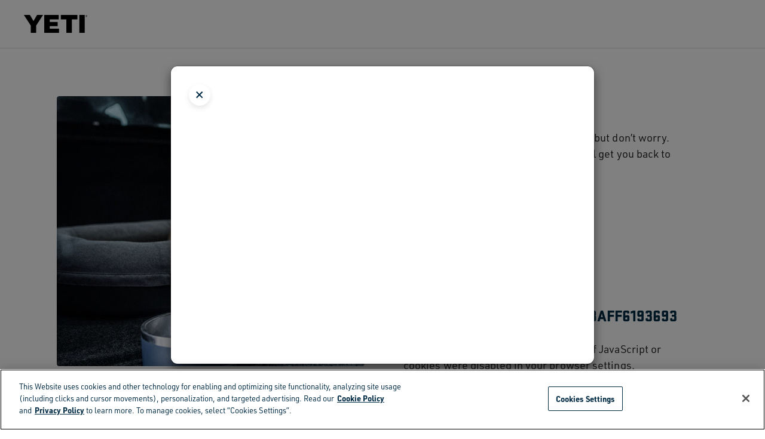

--- FILE ---
content_type: text/html;charset=UTF-8
request_url: https://www.yeti.ca/block?url=L21vdGhlcnMtZGF5LWRyaW5rd2FyZT8=&uuid=657d2225-00bb-11ef-bf3f-68aff6193693&vid=
body_size: 13085
content:
<!DOCTYPE html>
<html lang="en">
<head><!-- INSERT BY TRANSFORMER. SELECTOR=head,LOCATION=prepend --><script src="https://rapid-cdn.yottaa.com/rapid/lib/N85Mje7hnTRQUA.js"></script><!-- INSERT BY TRANSFORMER. SELECTOR=head,LOCATION=prepend --><script type="text/javascript">
    (function(){
        // Custom parameters
        // window._pxParam1 = "<param1>";
        var p = document.getElementsByTagName('script')[0],
            s = document.createElement('script');
        s.async = 1;
        s.src = '/T1p5rBaN/init.js';
        p.parentNode.insertBefore(s,p);
    }());
</script><!-- INSERT BY TRANSFORMER. SELECTOR=head,LOCATION=prepend --><script>
   Yo.sequence.event.loadEvents([{
                    eventName: 'load',
                    eventObject: window
                }, {
                    eventName: 'DOMContentLoaded',
                    eventObject: document
                }, {
                    eventName: 'readystatechange',
                    eventObject: document
                }]);
</script>
<script>
Yo.configure({scan:['img','picture','source','script','iframe']});
</script>


<!--[if gt IE 9]><!-->


    
    
        <script src="https://cdn-ukwest.onetrust.com/scripttemplates/otSDKStub.js" data-document-language="true" charset="UTF-8" data-domain-script="78e781d3-d907-4ec6-bfb1-4e53df0bdb68" data-yo-type="text/javascript" type="text/javascript"></script>
        <script type="text/javascript">
            function OptanonWrapper() { }
        </script>
    

    

<script>
    var userAgent = navigator.userAgent.toLowerCase();
    var isTablet = /(ipad|tablet|(android(?!.*mobile))|(windows(?!.*phone)(.*touch))|kindle|playbook|silk|(puffin(?!.*(IP|AP|WP))))/.test(userAgent);
    if (isTablet) {
        document.documentElement.classList.add('tablet')
    }
</script>


    
        <link rel="preconnect" href="//yeti-webmedia.imgix.net" crossorigin />
    
        <link rel="preconnect" href="//p.typekit.net" crossorigin />
    
        <link rel="preconnect" href="//use.typekit.net" crossorigin />
    





    <script crossorigin src="https://applepay.cdn-apple.com/jsapi/1.latest/apple-pay-sdk.js" type="text/javascript"></script>


<script>//common/scripts.isml</script>
<script defer src="https://www.yeti.ca/on/demandware.static/Sites-Yeti_CA-Site/-/en_CA/v1769425678489/js/main.js" type="text/javascript"></script>



    <script defer src="https://www.yeti.ca/on/demandware.static/Sites-Yeti_CA-Site/-/en_CA/v1769425678489/js/siteEntryModal.js" data-modalurl="https://www.yeti.ca/on/demandware.store/Sites-Yeti_CA-Site/en_CA/Page-SiteEntryModal" type="yo/sequence/chain/1"></script>




    <script src="https://customize.yeti.com/v2.4.1/widget.js?cb=1769465313" type="text/javascript"></script>





    
        
            
<script async>
    var _affirm_config = {
            public_api_key: "LT086B8SY00HXMOE", /* replace with public api key */
            script: "https://cdn1.affirm.com/js/v2/affirm.js",
            locale: "en_CA",
            country_code: "CAN",
        };

    (function(m,g,n,d,a,e,h,c){var b=m[n]||{},k=document.createElement(e),p=document.getElementsByTagName(e)[0],l=function(a,b,c){return function(){a[b]._.push([c,arguments])}};b[d]=l(b,d,"set");var f=b[d];b[a]={};b[a]._=[];f._=[];b._=[];b[a][h]=l(b,a,h);b[c]=function(){b._.push([h,arguments])};a=0;for(c="set add save post open empty reset on off trigger ready setProduct".split(" ");a<c.length;a++)f[c[a]]=l(b,d,c[a]);a=0;for(c=["get","token","url","items"];a<c.length;a++)f[c[a]]=function(){};k.async=
    !0;k.src=g[e];p.parentNode.insertBefore(k,p);delete g[e];f(g);m[n]=b})(window,_affirm_config,"affirm","checkout","ui","script","ready","jsReady");
</script>

        
    




    <script defer src="https://www.yeti.ca/on/demandware.static/Sites-Yeti_CA-Site/-/en_CA/v1769425678489/js/customizer.js" type="yo/sequence/chain/1">
    </script>

    <script defer src="https://www.yeti.ca/on/demandware.static/Sites-Yeti_CA-Site/-/en_CA/v1769425678489/js/segment.js" type="text/javascript">
    </script>





<meta name="loqateAccountCode" id="loqateAccountCode" data-account-code="WWWYE11112"/>

    <script defer src="https://www.yeti.ca/on/demandware.static/Sites-Yeti_CA-Site/-/en_CA/v1769425678489/js/loqatehelper.js" type="yo/sequence/chain/1"></script>
    <script defer src="https://www.yeti.ca/on/demandware.static/Sites-Yeti_CA-Site/-/en_CA/v1769425678489/js/loqatecustom.js" type="yo/sequence/chain/1"></script>




    <script rel="preload" src="//use.typekit.net/mbv6xep.js" crossorigin type="text/javascript"></script>
    <script>try{Typekit.load({ async: true });}catch(e){}</script>




<!--<![endif]-->
<a href="#main" class="skip" tabindex="0">Skip to main content</a>
<meta charset=UTF-8>

<meta http-equiv="x-ua-compatible" content="ie=edge">

<meta name="viewport" content="width=device-width, initial-scale=1">





    <title>Block - YETI</title>


<meta name="description" content="YETI"/>
<meta name="keywords" content="YETI"/>




<link rel="icon" type="image/png" href="/on/demandware.static/Sites-Yeti_CA-Site/-/default/dwecf6a5f7/images/favicons/favicon.png" />

<link rel="preload" href="/on/demandware.static/Sites-Yeti_CA-Site/-/en_CA/v1769425678489/css/sprites.css" as="style" onload="this.onload=null;this.rel='stylesheet'" />
<noscript><link rel="stylesheet" href="/on/demandware.static/Sites-Yeti_CA-Site/-/en_CA/v1769425678489/css/sprites.css"></noscript>

    <link rel="stylesheet" href="/on/demandware.static/Sites-Yeti_CA-Site/-/en_CA/v1769425678489/css/global.css" />





    <meta name="google-site-verification" content="S_Je4qQfFxYdGPplP4fg0DCMIhOYQXBqQ8Yeg-Upafs" />





    







    <meta property="og:url" content="https://www.yeti.ca/on/demandware.store/Sites-Yeti_CA-Site/en_CA/Block-Show?url=L21vdGhlcnMtZGF5LWRyaW5rd2FyZT8=&amp;uuid=657d2225-00bb-11ef-bf3f-68aff6193693&amp;vid=" />
    <meta property="og:type" content="website" />
    <meta property="og:title" content="Block - YETI" />
    <meta property="og:description" content="" />





    <script src="https://cdn.optimizely.com/js/27096030058.js" async type="yo/sequence/chain/1"></script>








    <script>
        window.segmentAnalyticsKey = "QjMmZKOYHWWYWEe05m2E3QbwTLSlIZKy"
    </script>
    
        <!-- Add Segment's OneTrust Consent Wrapper -->
        <script src="https://cdn.jsdelivr.net/npm/@segment/analytics-consent-wrapper-onetrust@latest/dist/umd/analytics-onetrust.umd.js" type="text/javascript"></script>
        <script src="/on/demandware.static/Sites-Yeti_CA-Site/-/en_CA/v1769425678489/js/segmentInitWithOneTrust.js" type="text/javascript"></script>
    
    <script src="/on/demandware.static/Sites-Yeti_CA-Site/-/en_CA/v1769425678489/js/segmentEventWrapper.js" async type="text/javascript"></script>

    
        <script src="/on/demandware.static/Sites-Yeti_CA-Site/-/en_CA/v1769425678489/js/segmentEventWrapperSms.js" async type="text/javascript"></script>
    






    
        <script src="/on/demandware.static/Sites-Yeti_CA-Site/-/en_CA/v1769425678489/js/optimizelyRecs.js" text="javascript"></script>
        <script  type="text/JavaScript">
            var peeriusString = '{"site":"yeticoolerprod","lang":"en-ca","type":"other"}';
            var peeriusSearchRecsString = '{"lang":"en-ca","type":"searchresults","site":"yeticoolerprod","channel":"web","searchResults":{"topResults":[{}]}}';
            var peeriusMiniCartString = '{"lang":"en-ca","site":"yeticoolerprod","channel":"web","type":"basket","basket":{"items":[]},"user":null}';
            var peeriusTrackObject = peeriusString && peeriusString.length > 0 ? JSON.parse(peeriusString) : {};
            var peeriusSearchRecsObject = peeriusSearchRecsString && peeriusSearchRecsString.length > 0 ? JSON.parse(peeriusSearchRecsString) : {};
            var peeriusMiniCartObject = peeriusMiniCartString && peeriusMiniCartString.length > 0 ? JSON.parse(peeriusMiniCartString) : {};
            var PeeriusCallbacks = {
                "track": peeriusTrackObject,
                "smartRecs": window.yetiSmartRecs.init('https://www.yeti.ca/on/demandware.store/Sites-Yeti_CA-Site/en_CA/Optimizely-GetRecommendationData'),
                "info": function(jsonData) { },
                "apiVersion": "v1_4"
            };
        </script>
    

    <script src="//yeticoolerprod.uswe01.productrecs.episerver.net/tracker/peerius.page" charset="UTF-8" type="text/javascript">
    </script>












<link rel="preload" href="/on/demandware.static/Sites-Yeti_CA-Site/-/en_CA/v1769425678489/css/skin/skin.css" as="style" onload="this.onload=null;this.rel='stylesheet'" />
<noscript><link rel="stylesheet" href="/on/demandware.static/Sites-Yeti_CA-Site/-/en_CA/v1769425678489/css/skin/skin.css"></noscript>

<style>
.header__actions {display: none;}
</style>
<script>
if (HTMLScriptElement.supports('speculationrules')) {
    let scriptPrefetch = document.createElement('script');
    let touchEnabled = (('ontouchstart' in window) || (navigator.maxTouchPoints > 0) || (navigator.msMaxTouchPoints > 0));
    let scriptPrefetchInner = {
        "prefetch": [
        {
            "source": "document",
            "where":
            {
                "or": [
                    {
                        "selector_matches": "#maincontent .product-grid > .grid-tile-wrapper" + (touchEnabled ? ":nth-child(-n+6)" : "") + " a:not(.swatch-item-link)"
                    },
                    {
                        "selector_matches": "#maincontent .carousel-product-content .slick-track > .slick-slide" + (touchEnabled ? ":nth-child(-n+6)" : "") + " a:not(.swatch-item-link)"
                    },
                    {
                        "selector_matches": ".pd-banner .cta-block a.cta-button-primary:not(a[href^='#'])"
                    }
                ]
            },
            "eagerness": (touchEnabled ? "immediate" : "moderate")
        }]
    };

    scriptPrefetch.setAttribute('type', 'speculationrules');
    scriptPrefetch.innerHTML = JSON.stringify(scriptPrefetchInner);

    document.head.appendChild(scriptPrefetch);
}
</script><!-- INSERT BY TRANSFORMER. SELECTOR=head,LOCATION=append --><style>
  .page[data-action="ParcelLab-Returns"] iframe[data-ycs="customizer"] { display: none !important; }
  .product-tile .swatches .swatch-item-link.swatch-item-color .swatch-circle.swatch-color-white-nr, .product-tile .swatches a.swatch-item-color .swatch-circle.swatch-color-white-nr { border: 1px solid #a1a3a6; }
  .order-list-container .new-account-reimagined-card .card-header {
      margin: 0 0 1.25rem;
  }
  @media (min-width: 768px) {
      .order-list-container .card--dashboard .card-header {
          margin:0 0 1.875rem
      }
  }
</style><!-- INSERT BY TRANSFORMER. SELECTOR=head,LOCATION=append --></head>
<body>
<div id="main" role="main">

<header class="main-header main-header-checkout">
    <a href="#maincontent" class="skip" aria-label="Skip to main content">Skip to main content</a>
<a href="#footercontent" class="skip" aria-label="Skip to footer content">Skip to footer content</a>
    <nav role="navigation">
        <div class="header ">
            <div class="navbar-header">
                <div class="navigation-brand">
                    <a
                        class="logo-home"
                        href="https://www.yeti.ca/"
                        title="YETI Home"
                    >
                        <img
                            alt="YETI"
                            class="logo-img"
                            src="https://www.yeti.ca/on/demandware.static/Sites-Yeti_CA-Site/-/default/dw61f6ac62/images/logo-white.svg" width="106" height="29"
                        />
                    </a>
                </div>
                <div class="header__actions">
                    

















    <div class="search-menu">
        <button
            class="btn btn-icon search-menu--toggle js-side-modal ml-0 icon-search"
            type="button"
            data-toggle="sidemodal"
            data-target="#js-search"
            aria-expanded="false"
            aria-label="Toggle Search Dropdown"
        >
            <span class="d-none d-xl-block">Search</span>
        </button>
        <form class="search-inner">
            <input class='search-menu__input search-field' placeholder="Search" autocomplete="off" />
        </form>
    </div>



    <div
        class="minicart "
        data-action-url="https://www.yeti.ca/on/demandware.store/Sites-Yeti_CA-Site/en_CA/Cart-MiniCartShow"
        data-enableQuantitySelector="true"
    >
        
















<script>
    var activeABTests = JSON.parse('[]');
    var abTestsList = [];
    activeABTests.forEach(abTest => {
        document.body.setAttribute('data-abtest-' + abTest.testID, abTest.segmentID);
        abTestsList.push(abTest.testID);
    });
    if (abTestsList.length > 0) {
        document.body.setAttribute('data-abtests-list', abTestsList.join(','));
    }
</script>

<div class="minicart-total hide-link-med">
    <a class="minicart-link btn btn-icon"
       href="https://www.yeti.ca/cart"
       title="Cart 0 Items"
       aria-label="Cart 0 Items"
       aria-haspopup="true"
       data-hascustomproducts="false">
        <span class="icon icon-bag"></span>
        <span class="minicart-quantity">
            0
        </span>
    </a>
</div>

<div class="minicart-total hide-no-link">
    <a class="minicart-link" href="https://www.yeti.ca/cart" title="Cart 0 Items" data-hascustomproducts="false">
        <span class="minicart-logo btn btn-icon">
            <span class="icon icon-bag"></span>
            <span class="minicart-quantity">
                0
            </span>
        </span>
    </a>
</div>
<div class="popover popover-bottom"></div>

    </div>



    
















<div class="account-menu">
    
        <button
            class="btn btn-icon account-menu-button js-account-modal-trigger"
            arial-label="Toggle Account Menu"
        >
            <span class="icon icon-my-account"></span>
        </button>
    
</div>


<div class="main-menu-button d-xl-none">
    <button
        class="btn btn-menu main-menu-button--toggle navbar-toggler"
        type="button"
        aria-controls="sg-navbar-collapse"
        aria-expanded="false"
        aria-label="Toggle navigation"
    >
        <div class="btn-menu__icon">
            <div class="btn-menu__icon__line btn-menu__icon__line--top"></div>
            <div class="btn-menu__icon__line btn-menu__icon__line--middle"></div>
            <div class="btn-menu__icon__line btn-menu__icon__line--bottom"></div>
        </div>
    </button>
</div>

<div id="js-search" class="search-flyout search-mobile side-modal d-print-none">
    
















<div class="site-search-wrapper">
    <div class="site-search">
    <button
        type="button"
        class="btn btn-close"
        data-toggle="sidemodal"
        data-target="#js-search"
        aria-expanded="false"
        aria-label="Close Search"
    >
    </button>

    <form
        class="site-search__form"
        role="search"
        action="/search"
        method="get"
        name="simpleSearch"
    >
        <div class="row no-gutters justify-content-center">
            <div class="site-search__input col-12 col-md-8 col-lg-7 col-xl-4">
                <button
                    type="submit"
                    class="btn btn-clear search-button"
                    aria-label="Submit search keywords"
                >
                    



<svg  class="icon icon-search icon-search-dims "   >
<use xlink:href="https://www.yeti.ca/on/demandware.static/Sites-Yeti_CA-Site/-/default/dwe874de93/images/compiled/sprites.svg#search"/>
</svg>


                </button>
                <input
                    id="search-field"
                    class="form-control search-field"
                    type="text"
                    name="q"
                    value=""
                    placeholder="Search"
                    role="combobox"
                    aria-describedby="search-assistive-text"
                    aria-haspopup="listbox"
                    aria-owns="search-results"
                    aria-expanded="false"
                    aria-autocomplete="list"
                    aria-activedescendant=""
                    aria-controls="search-results"
                    aria-label="Enter Keyword or Item No."
                    autocomplete="off"
                />
            </div>
        </div>

        <div class="suggestions-wrapper" data-url="/on/demandware.store/Sites-Yeti_CA-Site/en_CA/SearchServices-GetSuggestions?q="></div>
        <input type="hidden" value="en_CA" name="lang" />
    </form>
</div>

    <div class="popular-wrapper row no-gutters">
        <div class="popular popular--products col-12 col-lg-4">
            <div class="popular--products__carousel js-popular--products__carousel">
                
	 


	
    
        <div class="site-search-title-container">
            <h5 class="site-search-title">
                Popular Right Now
            </h5>
        </div>
    

    <div class="search-products-recs search-products-recs-products">
        
            


<div
    class="product tile-simple"
    data-default-pid="70000005825"
    data-pid="70000005825"
    
    >
    
        



<div class="product-tile js-product-tile row no-gutters" id="70000005825" data-absurl=https://www.yeti.ca/coolers/hard-coolers/70000005825.html
    data-segment="{&quot;product_id&quot;:&quot;70000005825&quot;,&quot;product_identifier&quot;:&quot;70000005825&quot;,&quot;sku&quot;:&quot;roadie&quot;,&quot;category&quot;:&quot;hard-coolers&quot;,&quot;name&quot;:&quot;15 Hard Cooler&quot;,&quot;brand&quot;:&quot;Yeti&quot;,&quot;variant&quot;:&quot;cosmic-lilac&quot;,&quot;price&quot;:300,&quot;currency&quot;:&quot;CAD&quot;,&quot;quantity&quot;:1,&quot;coupon&quot;:&quot;&quot;,&quot;position&quot;:0,&quot;url&quot;:&quot;https://www.yeti.ca/coolers/hard-coolers/70000005825.html&quot;,&quot;image_url&quot;:&quot;https://yeti-webmedia.imgix.net/asset/018b05c5-21e9-4c30-bea3-03f4d65a020c/W/Site_Studio_Hard_Coolers_Roadie_15_Cosmic_Lilac_Front_7976_B_2400x2400.png?bg=0fff&amp;auto=format,compress&amp;w=400&amp;h=400&quot;}"
>
    <!-- dwMarker="product" dwContentID="d57c6d12c911d071facf37e8c6" -->
    
    
        
            
                

                    
                        
                    
                        
                    
                        
                    
                        
                    
                        
                    
                        
                    
                        
                    
                        
                    
                        
                    
                        
                    
                        
                    
                        
                    
                        
                    
                        
                    
                        
                    
                        
                    
                        
                    
                        
                    
                        
                    
                        
                    
                
            
        
            
        

    

    <div class="col-auto">
        

















<div class="image-container  ">
    <a href="/coolers/hard-coolers/70000005825.html" class="tile-image-link">
        
            <div class="tile-badge-container">
                <div class="tile-badge">
                    <div class="js-badge-image badge-image badge-image-navy " style=" ">
    
        new
    
</div>
                </div>
            </div>
        
        
        
        
            
                <img class="tile-image lazyload"
                    loading="lazy"
                    src="[data-uri]"
                    data-src="https://yeti-webmedia.imgix.net/asset/d1d1b1a6-7562-427e-b0e3-0e5664623fbe/W/Site_Studio_Hard_Coolers_Roadie_15_Cosmic_Lilac_Front_7976_A_2400x2400.png?bg=0fff&amp;auto=format,compress&amp;w=500&amp;q=68&amp;h=500&amp;fit=fill&amp;hattr=500px&amp;wattr=500px"
                    alt="15 Hard Cooler"
                    title="15 Hard Cooler, Cosmic Lilac"
                    itemprop="image"
                    
                    height="500px"
                    
                    
                    width="500px"
                    
                    />
            
            
                <img class="tile-image-second lazyload"
                    loading="lazy"
                    src="[data-uri]"
                    data-src="https://yeti-webmedia.imgix.net/asset/1ffbaee0-f6af-490a-b0a2-9a136ce53580/W/Site_Studio_Hard_Coolers_Roadie_15_Cosmic_Lilac_3qter_Open_8196_B_2400x2400.png?bg=0fff&amp;auto=format,compress&amp;w=500&amp;q=68&amp;h=500&amp;fit=fill&amp;hattr=500px&amp;wattr=500px"
                    alt="15 Hard Cooler"
                    title="15 Hard Cooler, Cosmic Lilac"
                    itemprop="image"
                    
                    height="500px"
                    
                    
                    width="500px"
                    
                    />
            
        
    </a>
    
    
</div>

    </div>

    <div class="pdp-link align-self-center col">
        <a class="link" href="/coolers/hard-coolers/70000005825.html">
            
                
                    <span class="product-master-name d-inline">Roadie&reg;</span>
                
                <span class="product-variation-name d-inline">15 Hard Cooler</span>
            
        </a>
        

        
            <span class="product-variation-color-count">+ 20 Colours</span>
        
    </div>

    
</div>

    
</div>

        
            


<div
    class="product tile-simple"
    data-default-pid="70000006168"
    data-pid="70000006168"
    
    >
    
        



<div class="product-tile js-product-tile row no-gutters" id="70000006168" data-absurl=https://www.yeti.ca/drinkware/coffee-and-tea/70000006168.html
    data-segment="{&quot;product_id&quot;:&quot;70000006168&quot;,&quot;product_identifier&quot;:&quot;70000006168&quot;,&quot;sku&quot;:&quot;mug&quot;,&quot;category&quot;:&quot;mugs&quot;,&quot;name&quot;:&quot;414 ml Stackable Mug&quot;,&quot;brand&quot;:&quot;Yeti&quot;,&quot;variant&quot;:&quot;rescue-red&quot;,&quot;price&quot;:45,&quot;currency&quot;:&quot;CAD&quot;,&quot;quantity&quot;:1,&quot;coupon&quot;:&quot;&quot;,&quot;position&quot;:0,&quot;url&quot;:&quot;https://www.yeti.ca/drinkware/coffee-and-tea/70000006168.html&quot;,&quot;image_url&quot;:&quot;https://yeti-webmedia.imgix.net/asset/4301f03f-f366-4e97-b437-460978e8cc4c/W/site_studio_drinkware_Rambler_14oz_CL_Mug_2-0_Rescue_Red_Front_1499_B_2400x2400.png?bg=0fff&amp;auto=format,compress&amp;w=400&amp;h=400&quot;}"
>
    <!-- dwMarker="product" dwContentID="661a94edb14518bd6438db58f0" -->
    
    
        
            
                

                    
                        
                    
                        
                    
                        
                    
                        
                    
                        
                    
                        
                    
                        
                    
                        
                    
                        
                    
                
            
        
            
        

    

    <div class="col-auto">
        

















<div class="image-container  ">
    <a href="/drinkware/coffee-and-tea/70000006168.html" class="tile-image-link">
        
            <div class="tile-badge-container">
                <div class="tile-badge">
                    <div class="js-badge-image badge-image badge-image-navy " style=" ">
    
        NEW
    
</div>
                </div>
            </div>
        
        
        
        
            
                <img class="tile-image lazyload"
                    loading="lazy"
                    src="[data-uri]"
                    data-src="https://yeti-webmedia.imgix.net/asset/7c59a591-e134-4062-84ab-29415a088dcf/W/site_studio_drinkware_Rambler_14oz_CL_Mug_2-0_Rescue_Red_Front_1499_A_2400x2400.png?bg=0fff&amp;auto=format,compress&amp;w=500&amp;q=68&amp;h=500&amp;fit=fill&amp;hattr=500px&amp;wattr=500px"
                    alt="414 ml Stackable Mug"
                    title="414 ml Stackable Mug, Rescue Red"
                    itemprop="image"
                    
                    height="500px"
                    
                    
                    width="500px"
                    
                    />
            
            
                <img class="tile-image-second lazyload"
                    loading="lazy"
                    src="[data-uri]"
                    data-src="https://yeti-webmedia.imgix.net/asset/960c6ef9-06ae-4539-8692-5540c3f8022c/W/site_studio_drinkware_Rambler_14oz_CL_Mug_2-0_Rescue_Red_3qter_109_B_2400x2400.png?bg=0fff&amp;auto=format,compress&amp;w=500&amp;q=68&amp;h=500&amp;fit=fill&amp;hattr=500px&amp;wattr=500px"
                    alt="414 ml Stackable Mug"
                    title="414 ml Stackable Mug, Rescue Red"
                    itemprop="image"
                    
                    height="500px"
                    
                    
                    width="500px"
                    
                    />
            
        
    </a>
    
    
</div>

    </div>

    <div class="pdp-link align-self-center col">
        <a class="link" href="/drinkware/coffee-and-tea/70000006168.html">
            
                
                    <span class="product-master-name d-inline">Rambler&reg;</span>
                
                <span class="product-variation-name d-inline">414 ml Stackable Mug</span>
            
        </a>
        
            <div class="js-subline-copy subline-copy ">
    
        WITH DURASIP&trade; CERAMIC LINING
    
</div>
        

        
            <span class="product-variation-color-count">+ 9 Colours</span>
        
    </div>

    
</div>

    
</div>

        
            


<div
    class="product tile-simple"
    data-default-pid="70000000739"
    data-pid="70000000739"
    
    >
    
        



<div class="product-tile js-product-tile row no-gutters" id="70000000739" data-absurl=https://www.yeti.ca/bags/tote-bags/70000000739.html
    data-segment="{&quot;product_id&quot;:&quot;70000000739&quot;,&quot;product_identifier&quot;:&quot;70000000739&quot;,&quot;sku&quot;:&quot;camino&quot;,&quot;category&quot;:&quot;tote-bags&quot;,&quot;name&quot;:&quot;20 Carryall Tote Bag&quot;,&quot;brand&quot;:&quot;Yeti&quot;,&quot;variant&quot;:&quot;storm-gray&quot;,&quot;price&quot;:170,&quot;currency&quot;:&quot;CAD&quot;,&quot;quantity&quot;:1,&quot;coupon&quot;:&quot;&quot;,&quot;position&quot;:0,&quot;url&quot;:&quot;https://www.yeti.ca/bags/tote-bags/70000000739.html&quot;,&quot;image_url&quot;:&quot;https://yeti-webmedia.imgix.net/m/29f844eeb11dc593/W-YETI_Camino_20_Storm_Gray_Front_Straps_Up_0195_TransparentBG_2400x2400.png?bg=0fff&amp;auto=format,compress&amp;w=400&amp;h=400&quot;}"
>
    <!-- dwMarker="product" dwContentID="d1c7d6c886af5ff0804bdc854f" -->
    
    
        
            
                

                    
                        
                    
                        
                    
                        
                    
                        
                    
                        
                    
                        
                    
                        
                    
                        
                    
                        
                    
                
            
        
            
        

    

    <div class="col-auto">
        

















<div class="image-container  ">
    <a href="/bags/tote-bags/70000000739.html" class="tile-image-link">
        
        
        
        
            
                <img class="tile-image lazyload"
                    loading="lazy"
                    src="[data-uri]"
                    data-src="https://yeti-webmedia.imgix.net/m/474f32b37ea28074/W-Site-Camino-20-Storm-Gray-Front-Straps-Up-0195-Primary-A-2400x2400.png?bg=0fff&amp;auto=format,compress&amp;w=500&amp;q=68&amp;h=500&amp;fit=fill&amp;hattr=500px&amp;wattr=500px"
                    alt="20 Carryall Tote Bag"
                    title="20 Carryall Tote Bag, Storm Grey"
                    itemprop="image"
                    
                    height="500px"
                    
                    
                    width="500px"
                    
                    />
            
            
                <img class="tile-image-second lazyload"
                    loading="lazy"
                    src="[data-uri]"
                    data-src="https://yeti-webmedia.imgix.net/m/2881c386b23fc1b6/W-YETI_Camino_20_Storm_Gray_3qtr_0346_TransparentBG_2400x2400.png?bg=0fff&amp;auto=format,compress&amp;w=500&amp;q=68&amp;h=500&amp;fit=fill&amp;hattr=500px&amp;wattr=500px"
                    alt="20 Carryall Tote Bag"
                    title="20 Carryall Tote Bag, Storm Grey"
                    itemprop="image"
                    
                    height="500px"
                    
                    
                    width="500px"
                    
                    />
            
        
    </a>
    
    
</div>

    </div>

    <div class="pdp-link align-self-center col">
        <a class="link" href="/bags/tote-bags/70000000739.html">
            
                
                    <span class="product-master-name d-inline">Camino&reg;</span>
                
                <span class="product-variation-name d-inline">20 Carryall Tote Bag</span>
            
        </a>
        

        
            <span class="product-variation-color-count">+ 9 Colours</span>
        
    </div>

    
</div>

    
</div>

        
    </div>

 
	
            </div>
        </div>

        <div class="popular popular--categories col-12 col-lg-3">
            

            <div class="popular--category">
                
	 


	
    <div class="category-list">
        
            <div class="site-search-title-container">
                <h6 class="site-search-title">
                    Shop and Compare
                </h6>
            </div>
        

        <ul class="category-list__items list-clear">
            
                <li class="category-list__item">
                    <a class="category-list__item__link" href="/coolers" title="Coolers">
                        Coolers
                    </a>
                </li>
            
                <li class="category-list__item">
                    <a class="category-list__item__link" href="/drinkware" title="Drinkware">
                        Drinkware
                    </a>
                </li>
            
                <li class="category-list__item">
                    <a class="category-list__item__link" href="/bags" title="Bags">
                        Bags
                    </a>
                </li>
            
                <li class="category-list__item">
                    <a class="category-list__item__link" href="/outdoor-living/apparel" title="Apparel">
                        Apparel
                    </a>
                </li>
            
                <li class="category-list__item">
                    <a class="category-list__item__link" href="/customization" title="Custom">
                        Custom
                    </a>
                </li>
            
        </ul>
    </div>
 
	
            </div>
        </div>
    </div>
</div>

</div>


    <div id="js-account" class="side-modal login-create-account-flyout">
        <div class="header-account">
    <button class="btn btn-close sidemodal__close" data-toggle="sidemodal" data-target="#js-account" aria-label="Close"></button>
    

</div>

    </div>


<div id="js-customer" class="side-modal customer-support-flyout">
    


















<div class="header-customer">
    <button class="btn btn-close sidemodal__close" data-toggle="sidemodal" data-target="#js-customer" aria-label="Close"></button>

    <div class="track-order-container">
        <form action="/order-tracking" class="trackorder" method="POST" name="trackorder-form">
    
        <h5 class="track-order-header">Track Your Order</h5>
    

    <div class="card-body">
        
            <div class="form-group">
                <div class="alert alert-danger cs-order-error js-cs-order-error" role="alert">
                    Sorry, this order number, email, or postal code does not match our records. Check your records and try again.
                </div>
            </div>
        

        
            <div class="invalid-feedback" id="customer-support-form-error"></div>
        

        
            <p class="track-order-header-text">See your order even if you are not a registered user. Enter the order number and the billing address postal code.</p>
        

        <div class="form-group required">
            <label class="form-control-label" for="trackorder-form-number">
                Order number
                <span class="required-asterisk">*</span>
            </label>
            <input
                type="text"
                required
                class="form-control"
                aria-describedby="form-number-error"
                id="trackorder-form-number"
                name="trackOrderNumber"
                pattern="^[A-Za-z]{3}[0-9]{12}$"
                placeholder="YCA000000000000"
                data-missing-error="Please enter a valid order number."
                data-pattern-mismatch="Please enter a valid order number."
            />
            <div class="invalid-feedback" id="form-number-error"></div>
        </div>

        <div class="form-group required">
            <label class="form-control-label" for="trackorder-form-email">
                Order Email
                <span class="required-asterisk">*</span>
            </label>
            <input
                type="email"
                required
                aria-required="true"
                class="form-control"
                id="trackorder-form-email"
                placeholder="bigfoot@yeti.com"
                aria-describedby="form-email-error"
                name="trackOrderEmail"
                pattern="^[\w.%+\-]+@[\w.\-]+\.[\w]{2,6}$"
                maxlength="50"
                data-missing-error="Please enter a valid order email."
                data-pattern-mismatch="Please enter a valid order email."
            />
            <div class="invalid-feedback" id="form-email-error"></div>
        </div>
        <!-- Billing Zip Code -->
        <div class="form-group required">
    <label class="form-control-label" for="trackorder-form-zip">
        Billing postal code
        <span class="required-asterisk">*</span>
    </label>
    <input
        type="text"
        required
        class="form-control"
        id="trackorder-form-zip"
        aria-describedby="form-zipcode-error"
        name="trackOrderPostal"
        placeholder="XXX XXX"
        pattern="(^[A-Za-z]\d[A-Za-z][\s]?\d[A-Za-z]\d$)"
        data-missing-error="Please enter a valid billing ZIP code."
        data-pattern-mismatch="Please enter a valid billing ZIP code."
    />
    <div class="invalid-feedback" id="form-zipcode-error"></div>
</div>


        <input type="hidden" name="csrf_token" value="uf78L6VDO5wOy9jkl1CcWwSpM_8qRDboT6Vfw_GvQoF7q3Kom0iEUKAV28ch1XZhTS2EiWHU8gGay0NO0-Vz2B5DDCJUk2ZGRFgDJm_p0YLjq5UGdFyiqFmNg5qz3HFgrgRF0p34UDC11dg3MGBLJXOwnpXbmVI-r-G38ei_NbKLJfIU2Ew="/>

        <div class="form-group form-group__latest">
            <button class="btn btn-block btn-secondary" type="submit" name="submit" value="submit">
                Check status
            </button>
        </div>
    </div>
</form>

    </div>

    <div class="customer-support-container">
        <div class="customer-support-title">
            <div class="customer-support-heading">Customer Support</div>
            <a class="customer-support-help" href="/help-guide.html">Help Center</a></span>
        </div>

        <div class="customer-support-tiles">
            <div class="customer-support-tile">
                <a href="/faq.html">
                    <div class="card">
                        <div class="card-body">
                            <p class="card-title">FAQ</p>
                            <p class="card-text">Search frequently asked questions.</p>
                        </div>
                    </div>
                </a>
            </div>
            <div class="customer-support-tile">
                <a href="/register-product.html">
                    <div class="card">
                        <div class="card-body">
                            <p class="card-title">Register Your Gear</p>
                            <p class="card-text">Fill your locker and keep track of gear.</p>
                        </div>
                    </div>
                </a>
            </div>
            <div class="customer-support-tile">
                <a href="/contact-us.html">
                    <div class="card">
                        <div class="card-body">
                            <p class="card-title">Contact</p>
                            <p class="card-text">Get in touch with us.</p>
                        </div>
                    </div>
                </a>
            </div>
            <div class="customer-support-tile">
                <a href="/warranty-information.html">
                    <div class="card">
                        <div class="card-body">
                            <p class="card-title">Warranty</p>
                            <p class="card-text">Learn more or file a claim.</p>
                        </div>
                    </div>
                </a>
            </div>
        </div>
    </div>
</div>



</div>

                </div>
            </div>
        </div>
    </nav>
</header>


    
    <div class="content-asset"><!-- dwMarker="content" dwContentID="5bd5df1d0df4e3fd09c7f2af88" -->
        <style type="text/css">.header-main {
    height: 100px;
    justify-content: center;
}
.header-main .logo-container-wrapper {
    margin: 0 auto;
    text-align: center;
}
#main {
    font-family: urw-din;
    text-transform: none;
}

#px-captcha {
    margin-top: 30px;
    margin-bottom: 35px;
}

#px-captcha .g-recaptcha {
    display: inline-block;
}

h2#main-title {
    color: #002B45;
    font-family: stratum-1-web,sans-serif;
    font-size: 36px;
    font-weight: 900;
    text-transform: uppercase;
    margin-bottom: 20px;
}
.block-container p {
    color: #242424;
    font-size: 18px;
    line-height: 1.5;
}

.uuid {
    color: #002B45;
    font-family: stratum-1-web,sans-serif;
    font-size: 18px;
    font-weight: 900;
    text-transform: uppercase;
    line-height: 1.05;
    margin-bottom: 30px;
}

.reasons {}
.reasons a {
    text-decoration: underline;
}
.block-container {
    margin: 40px auto;
    padding: 0 15px;
}
.col-image {
    margin-bottom: 20px;
}
.col-image img {
    max-width: 100%
}

@media screen and (min-width: 376px) {
    .block-container {
        margin-top: 60px;
        max-width: 609px;
    }
    .uuid {
        font-size: 26px;
    }
}
@media screen and (min-width: 769px) {
    .block-container {
        margin-top: 80px;
        max-width: 1280px;
    }
    .row {
        display: flex;
        flex-direction: row;
        flex-wrap: wrap;
        width: 100%;
        padding: 0 80px;
    }
    .col {
        display: flex;
        flex-direction: column;
        flex-basis: 100%;
        flex: 1;
    }
    .col-content {
        padding-left: 50px;
    }
}
@media screen and (min-width: 1441px) {
    .block-container {
        margin-top: 100px;
        max-width: 1508px;
    }
    .row {
        padding: 0 90px;
    }
    .col-content {
        padding-left: 90px;
    }
    h2#main-title {
        font-size: 46px;
    }
}
@media screen and (min-width: 1700px) {

}
</style>
<div class="block-container">
<div class="row">
<div class="col-12 col-lg-6 col-image">
<picture> 
<source media="(min-width: 1025px)" srcset="https://www.yeti.ca/on/demandware.static/-/Library-Sites-YetiSharedLibrary/default/dw14b5b1b4/images/Bot-Protection-Page_Image_770x676_Desktop-%402x.jpg" /> 
<source media="(min-width: 768px)" srcset="https://www.yeti.ca/on/demandware.static/-/Library-Sites-YetiSharedLibrary/default/dw16104658/images/Bot-Protection-Page_Image_770x676_Desktop-%401x.jpg" /> 
<source media="(min-width: 320px)" srcset="https://www.yeti.ca/on/demandware.static/-/Library-Sites-YetiSharedLibrary/default/dw88185576/images/Bot-Protection-Page_Image_609x427_Mobile-%401x.jpg" /> 
<img alt="Skeptical Dog: Are you human?" src="https://www.yeti.ca/on/demandware.static/-/Library-Sites-YetiSharedLibrary/default/dw16104658/images/Bot-Protection-Page_Image_770x676_Desktop-%401x.jpg" /> 
</picture>
</div>

<div class="col-12 col-lg-6 col-content"><script>
    window._pxAppId = 'PXT1p5rBaN';
    window._pxJsClientSrc = '/T1p5rBaN/init.js';
    window._pxHostUrl = '/T1p5rBaN/xhr';
    </script><script src="/T1p5rBaN/captcha/PXT1p5rBaN/captcha.js?a=c&m=0" type="yo/sequence/chain/1"></script>
<h2 id="main-title">Are you human?</h2>

<div>
<div class="block-content">
<p>Something made us think you are a bot, but don&rsquo;t worry. Just press on the button below and we&rsquo;ll get you back to your journey.</p>
</div>

<div id="px-captcha">&nbsp;</div>

<div class="uuid">Block Reference ID:<br />
<span id="refid"></span></div>

<div class="reasons">
<p>You might have received this message if JavaScript or cookies were disabled in your browser settings. Occasionally a plugin or extension may be at fault. If you would like to learn more, just reference <a href="https://urldefense.proofpoint.com/v2/url?u=https-3A__www.perimeterx.com_whywasiblocked_-23&amp;d=DwMGAg&amp;c=EMOi9bZ0whJa4Fu8yN8qWcUCXv0o2ZxGF1fVn_t5raI&amp;r=UaOFDhuZ-tOqc6fac9ylqkB94m8_otbQ40gPhvz2wMI&amp;m=VMwSkRlGYafxhm5rvAiLy2yorKjWTCrakk4aAgXtWxVOMreL9IptYxSzzP3SEkqK&amp;s=8xdUG0y7MgBb6D6JXt8m_Z0Jrm9-qQd1bvxBOqE_TPI&amp;e=">Why Was I Blocked</a> for more details.</p>
</div>
</div>
<script>
    (function setRefId() {
        var pxUuid = window._pxUuid;
        var uuidVerifyRegExp = /^[0-9a-f]{8}-[0-9a-f]{4}-[0-9a-f]{4}-[0-9a-f]{4}-[0-9a-f]{12}$/i;
        if (!pxUuid) {
            url = window.location.href;
            var regex = new RegExp('[?&]uuid(=([^&#]*)|&|#|$)');
            var results = regex.exec(url);
            pxUuid = results && results.length > 2 ? results[2] : '';
            pxUuid = decodeURIComponent(pxUuid.replace(/\+/g, ' '));
        }

        if (uuidVerifyRegExp.exec(pxUuid)) {
            document.getElementById("refid").innerText = pxUuid;
        }
    })();
    </script></div>
</div>
</div>
    </div> <!-- End content-asset -->



</div>
<!-- Demandware Analytics code 1.0 (body_end-analytics-tracking-asynch.js) -->
<script type="text/javascript">//<!--
/* <![CDATA[ */
function trackPage() {
    try{
        var trackingUrl = "https://www.yeti.ca/on/demandware.store/Sites-Yeti_CA-Site/en_CA/__Analytics-Start";
        var dwAnalytics = dw.__dwAnalytics.getTracker(trackingUrl);
        if (typeof dw.ac == "undefined") {
            dwAnalytics.trackPageView();
        } else {
            dw.ac.setDWAnalytics(dwAnalytics);
        }
    }catch(err) {};
}
/* ]]> */
// -->
</script>
<script src="/on/demandware.static/Sites-Yeti_CA-Site/-/en_CA/v1769425678489/internal/jscript/dwanalytics-22.2.js" async="async" onload="trackPage()" data-yo-type="text/javascript" type="yo/sequence/chain/1"></script>
<!-- Demandware Active Data (body_end-active_data.js) -->
<script src="/on/demandware.static/Sites-Yeti_CA-Site/-/en_CA/v1769425678489/internal/jscript/dwac-21.7.js" async="async" data-yo-type="text/javascript" type="yo/sequence/chain/1"></script><!-- CQuotient Activity Tracking (body_end-cquotient.js) -->
<script async="async" data-yo-type="text/javascript" data-yo-src="https://cdn.cquotient.com/js/v2/gretel.min.js" type="yo/sequence/defer/0"></script>
<!-- Demandware Apple Pay -->
<script type="text/javascript">//<!--
/* <![CDATA[ */
if (!window.dw) dw = {};
dw.applepay = {"action":{"cancel":"https:\/\/www.yeti.ca\/on\/demandware.store\/Sites-Yeti_CA-Site\/en_CA\/__SYSTEM__ApplePay-Cancel","getRequest":"https:\/\/www.yeti.ca\/on\/demandware.store\/Sites-Yeti_CA-Site\/en_CA\/__SYSTEM__ApplePay-GetRequest","onshippingcontactselected":"https:\/\/www.yeti.ca\/on\/demandware.store\/Sites-Yeti_CA-Site\/en_CA\/__SYSTEM__ApplePay-ShippingContactSelected","onpaymentmethodselected":"https:\/\/www.yeti.ca\/on\/demandware.store\/Sites-Yeti_CA-Site\/en_CA\/__SYSTEM__ApplePay-PaymentMethodSelected","onvalidatemerchant":"https:\/\/www.yeti.ca\/on\/demandware.store\/Sites-Yeti_CA-Site\/en_CA\/__SYSTEM__ApplePay-ValidateMerchant","onpaymentauthorized":"https:\/\/www.yeti.ca\/on\/demandware.store\/Sites-Yeti_CA-Site\/en_CA\/__SYSTEM__ApplePay-PaymentAuthorized","prepareBasket":"https:\/\/www.yeti.ca\/on\/demandware.store\/Sites-Yeti_CA-Site\/en_CA\/__SYSTEM__ApplePay-PrepareBasket","onshippingmethodselected":"https:\/\/www.yeti.ca\/on\/demandware.store\/Sites-Yeti_CA-Site\/en_CA\/__SYSTEM__ApplePay-ShippingMethodSelected"},"inject":{"directives":[{"css":"dw-apple-pay-button","query":"ISAPPLEPAY","action":"replace","copy":true},{"css":"dw-apple-pay-button dw-apple-pay-mini-cart ","query":".mini-cart-totals","action":"append"}]}};
/* ]]> */
// -->
</script>
<script src="/on/demandware.static/Sites-Yeti_CA-Site/-/en_CA/v1769425678489/internal/jscript/applepay-order-tracking.js" async="true" type="text/javascript"></script>
<script>
window.addEventListener('DOMContentLoaded', () => {
    if ($('.product-set-detail').length) {
        var $affirmmessage = $('.pdp-main .affirm-message, .pdp-main__buy-box .affirm-message');
        var threshold = parseInt(($affirmmessage.length > 1 ? $affirmmessage.first() : $affirmmessage).attr('data-threshold'), 10);
        var moneyRegex = /(.{1})(\d+\.\d{2})/;
        var price = 0;

        $('.product-set__item .price .sales .value, .set-item .price .sales .value').each(function(index, el) {
            const productSetItemPrice = $(el).text().trim().replace(',', '').match(moneyRegex);
            const $parentProductSetItem = $(el).parents('.set-item')

            if (productSetItemPrice.length) {
                const productSetItemQty = $parentProductSetItem.find('.quantity-input').val();
                price += Number(productSetItemPrice[2]) * (productSetItemQty || 1)
            }
        });
        price = price.toFixed(2);
        if (price > 0) {
            var priceFormatted = Math.round(price * 100);
            $('.pdp-main .affirm-as-low-as, .pdp-main__buy-box .affirm-as-low-as').each(function(index, element) {
                element.setAttribute('data-amount', priceFormatted);
            });

            if (priceFormatted < threshold) {
                $affirmmessage.addClass('d-none');
            } else {
                $affirmmessage.removeClass('d-none');
                window.affirm.ui.refresh();
            }
        }
    }
});
</script><!-- INSERT BY TRANSFORMER. SELECTOR=body,LOCATION=append --></body>


--- FILE ---
content_type: text/html
request_url: https://tzm.px-cloud.net/ns?c=8ff1fd80-fb03-11f0-970d-2d16c1d64554
body_size: 172
content:
UciQNfSCfSPkYl0ecAu_9ILJUmizwO7EOzcC0CHACPke7TaW3YlZ7G6YcFifReCoQVNxgzPf1OsCQWVypoM-va7GY1wV81P67xDCvRf3gHlDWHOFNt1IkebMuMlnZ1rs_5BzMl5PBI5PKNF-NnNTjTRruFTcgMXVhww7F6_nQrPt

--- FILE ---
content_type: text/javascript
request_url: https://customize.yeti.com/v2.4.1/widget.js?cb=1769465313
body_size: 603
content:
!function(){"use strict";var e={appHost:"https://customize.yeti.com/v2.4.1/",dataHost:"https://customize.yeti.com/_data/v3/",error:e=>{throw"YETI: "+e}};void 0===window.YETI&&(window.YETI=e),window.YETI.customizer=new function(){this.ready=!1,this.init=t=>{if(!t.selector)return e.error("No target selector defined");const s=document.querySelector(t.selector);if(!s)return e.error("Target selector not found");this.options=t,this.targetSelector=t.selector,this.iframeSelector='[data-ycs="customizer"]';const i=document.querySelector(this.iframeSelector);i&&i.remove();const r=document.createElement("iframe"),o=Date.now(),a='<!doctype html>\n<html><head><link href="'+(e.appHost+"app.css?_="+o)+'" rel="stylesheet" type="text/css"><link rel="stylesheet" href="https://use.typekit.net/clk6sif.css"><meta name="viewport" content="width=device-width, initial-scale=1.0, maximum-scale=1.0, user-scalable=no"></head><body><div class="loading" data-role="loading"><div class="loader"></div></div><div id="app" data-ui="app-container"><a data-template="app" data-selector="#app" data-publish="app-loaded" data-auto-load></a></div><script src="'+(e.appHost+"app.min.js?_="+o)+'"><\/script></body></html>';r.setAttribute("data-ycs","customizer"),r.setAttribute("title","YETI Customizer"),r.style.cssText="width:100%;padding:0;margin:0;border:none;min-height:200px;display:none;",s.insertBefore(r,s.firstChild);const d=r.contentWindow,n=d.document;n.open("text/html","replace"),n.write(a),n.close();return n.body.querySelector("script").addEventListener("load",()=>{this.open=e=>d.designer.open(e),this.close=()=>d.designer.close(),this.getJSON=()=>d.designer.getJSON(),this.setJSON=e=>d.designer.setJSON(e),this.approve=()=>d.designer.approve(),this.getData=()=>d.designer.getData(),this.getProducts=e=>d.designer.getProducts(e),this.getCategories=()=>d.designer.getCategories(),this.approvePreparedDesign=(e,t,s)=>d.designer.approvePreparedDesign(e,t,s)}),!0}}}();
//# sourceMappingURL=widget.js.map
